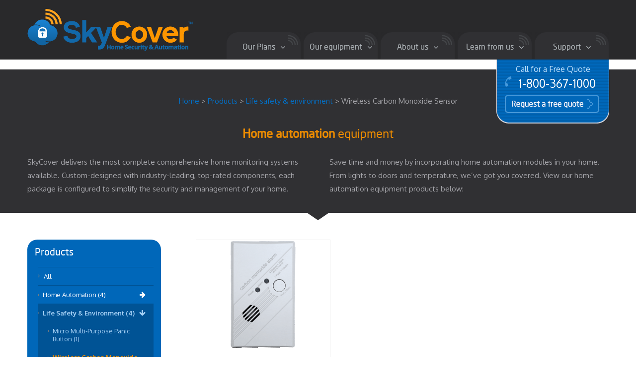

--- FILE ---
content_type: text/css
request_url: http://skycover.com/wp-content/themes/Avada-Child-Theme/style.css?ver=1.0.0
body_size: 51986
content:
/*
Theme Name: Avada Child
Description: Child theme for Avada theme
Author: ThemeFusion
Author URI: https://theme-fusion.com
Template: Avada
Version: 1.0.0
Text Domain:  Avada
*/


/*===============================
             PAGES
===============================*/

@font-face {
    font-family: 'neosans';
    src: url('fonts/neosans-webfont.eot');
    src: url('fonts/neosans-webfont.eot?#iefix') format('embedded-opentype'),
         url('fonts/neosans-webfont.woff2') format('woff2'),
         url('fonts/neosans-webfont.woff') format('woff'),
         url('fonts/neosans-webfont.ttf') format('truetype'),
         url('fonts/neosans-webfont.svg#neosansregular') format('svg');
    font-weight: normal;
    font-style: normal;

}



@font-face {
    font-family: 'neosansblack';
    src: url('fonts/neosans-black-webfont.eot');
    src: url('fonts/neosans-black-webfont.eot?#iefix') format('embedded-opentype'),
         url('fonts/neosans-black-webfont.woff2') format('woff2'),
         url('fonts/neosans-black-webfont.woff') format('woff'),
         url('fonts/neosans-black-webfont.ttf') format('truetype'),
         url('fonts/neosans-black-webfont.svg#neosansbold') format('svg');
    font-weight: normal;
    font-style: normal;

}

@font-face {
    font-family: 'neosanslight';
    src: url('fonts/neosans-light-webfont.eot');
    src: url('fonts/neosans-light-webfont.eot?#iefix') format('embedded-opentype'),
         url('fonts/neosans-light-webfont.woff2') format('woff2'),
         url('fonts/neosans-light-webfont.woff') format('woff'),
         url('fonts/neosans-light-webfont.ttf') format('truetype'),
         url('fonts/neosans-light-webfont.svg#neosansregular') format('svg');
    font-weight: normal;
    font-style: normal;

}

.post-content h1, .post-content h2, .post-content h3, .post-content h4, .post-content h5, .post-content h6 {font-family: 'neosans' !important;}
ul.page_ul {list-style: none; padding: 0; margin: 0;}
ul.page_ul li {background-image: url(http://www.skycover.com/wp-content/uploads/2015/11/home-security-yes-icon.png);
    background-repeat: no-repeat; background-position: left -9px; padding-left: 57px; margin-left: -16px; margin-top: 10px; color: #4a4a4e !important;}

.fusion-modal .modal-title {font-size: 25px !important; text-align: center; font-family: 'neosans' !important; color: #a6d2f6 !important;}
.modal-content {background-image: url(http://www.skycover.com/wp-content/uploads/2015/11/background-image-1.jpg) !important; background-position: center center !important;}
.modal-body p {color: white !important;}
.modal-2 .modal-header, .modal-2 .modal-footer {border-color: #167ac6 !important;}
.modal-header {border-bottom: 1px solid #167ac6 !important;}
.fusion-image-hovers .imageframe-liftup:before {box-shadow: none !important;}


/*===============================
             HEADER
===============================*/
.ge_logo_container {float: right; margin-top: 9px; transition-duration: 10s;}
.fusion-is-sticky .ge_logo_container {display: none;}
.fusion-main-menu {position: initial;}
.fusion-main-menu > ul#menu-main_menu {position: absolute; bottom: 0; right: 0; top: 65px;}
.fusion-main-menu > ul > li > a {font-family: 'neosans' !important;}
.fusion-main-menu ul#menu-main_menu li, .fusion-sticky-menu #menu-main_menu-1 li {background-image: url(http://skycover.com/wp-content/uploads/2015/11/skycover-menu-our-equipment.png);
    background-repeat: no-repeat !important; width: 149px; margin-right: 6px !important; padding: 0 !important; text-align: center;}
.fusion-main-menu ul#menu-main_menu li:last-child, .fusion-sticky-menu #menu-main_menu-1 li:last-child {margin-right: 0 !important;}
.fusion-sticky-shadow .fusion-logo {position: relative; z-index: 1000;}

.fusion-megamenu-holder {margin-top: -6px;}
.fusion-megamenu-wrapper .fusion-megamenu-submenu {background-image: none !important;}
.fusion-megamenu-title a {font-family: 'neosans' !important; font-size: 15px !important; padding-top: 10px; line-height: 22px;}
.fusion-megamenu-holder {border-color: #303033 !important;}
.fusion-megamenu-title {padding: 0 20px 15px 20px !important;}
.fusion-main-menu .fusion-megamenu li {border-right: 1px solid !important;}
.fusion-main-menu .fusion-megamenu li:last-child {border-right: none !important;}
.fusion-megamenu-wrapper .fusion-megamenu {border-bottom-left-radius: 20px !important; border-bottom-right-radius: 20px !important;}
.fusion-main-menu .fusion-megamenu li a:hover, .fusion-main-menu .fusion-megamenu li.current-menu-item a {color: #ff9600 !important;}

.fusion-main-menu li#menu-item-858 .fusion-megamenu-wrapper {left: -400px !important;}
.fusion-main-menu li#menu-item-1057 .fusion-megamenu-wrapper {left: -630px !important;}

.fusion-sticky-menu .fusion-megamenu-holder {margin-top: -11px !important;}
.fusion-is-sticky .fusion-sticky-menu-1 .fusion-sticky-menu {height: 140px !important; width: 1170px !important; margin-top: -72px !important;}
.fusion-sticky-menu ul#menu-main_menu-1 {margin-top: 18px !important; float: right;}


.sticky_quote_row {width: 1170px; margin: 0 auto; position: relative;}
.sticky_quote_container {float: right; height: 20px; margin-right: 226px;}
.sticky_quote {background-image: url(http://www.skycover.com/wp-content/uploads/2015/12/skycover-sticky-quote-bg-1.png);
    width: 227px; height: 145px; position: fixed; background-repeat: no-repeat; transition-duration: 1s;}
.free_quote_text {text-align: center; color: #c0e3ff; font-size: 16px; margin: 6px 0 !important;}
.free_quote_text.phone {width: 195px; margin: -5px auto !important;}
img.alignleft.size-full.wp-image-25 {margin-right: 0 !important; margin-top: -2px !important;}
.free_quote_text.phone a {color: white; font-size: 23px;}
.free_quote_text.or {margin-top: 1px !important; margin-bottom: 8px !important;}
.free_quote_button {background-image: url(http://www.skycover.com/wp-content/uploads/2015/12/cta-request-a-quote-button.png);
    padding: 7px 89px 10px 28px; background-repeat: no-repeat; color: transparent;}
.free_quote_button:hover {color: transparent !important;}

.fusion-is-sticky .sticky_quote {background-image: url(http://www.skycover.com/wp-content/uploads/2016/01/skycover-sticky-quote-bg-2.png);
    height: 165px; 
    transition-duration: .5s;
    -webkit-transition: .5s; 
    -moz-transition: .5s; 
    -o-transition: .5s;
}

.ge_logo_image {margin-top: 12px; opacity: 0; 
    transition-duration: .2s;
    -webkit-transition: .2s; 
    -moz-transition: .2s; 
    -o-transition: .2s;
}
.fusion-is-sticky .ge_logo_image {opacity: 1;
    transition-duration: 1.5s;
    -webkit-transition: 1.5s; 
    -moz-transition: 1.5s; 
    -o-transition: 1.5s;
}



/*===============================
             HOME
===============================*/
.home_row1 {margin-top: -20px;}
.home_row2 h2, .home_row2 p {color: white !important;}
.divider_white {margin-top: -2px; margin-bottom: 20px;}
.home_row2 h2 {text-align: center;}
.home_r2_gap {height: 27px;}
.home_r2_gap1 {height: 20px;}
.home_r3_img {width: 375px; float: left;}
.home_r3_text {float: right; width: 793px; margin-bottom: 0 !important;
    background-image: url(http://www.skycover.com/wp-content/uploads/2015/11/background-quote.jpg);
    background-repeat: no-repeat; padding: 30px 66px; text-align: center; background-size: 100%; color: #adadb4 !important; font-size: 18px; line-height: 33px;}
.home_r4_gap {height: 20px;}
.home_r4_table_container {border-top: 12px solid #ced3d6; border-radius: 10px; border-bottom: 12px solid #ced3d6; color: white;}
.home_r4_table_left {width: 50%; float: left;}
.home_r4_table_container .row1 {background-color: #005ea9; height: 54px; padding: 3px 7px;}
.home_r4_table_container .row2 {background-color: #026fc6; height: 57px; padding: 3px 10px;}
.home_r4_table_container .text {padding-top: 10px; display: block;}
.home_r4_clear {clear: both;}
.home_r4_gap2 {height: 20px;}
.home_r4_quick_img {margin-top: -25px !important;}
.post-content h3.home_r4_quick {font-family: 'Oxygen' !important; font-size: 20px !important; font-weight: bold !important; color: #95959a !important; padding-top: 4px !important;}
.home_row4 iframe {width: 100%; height: 415px;}
.home_r4_gap3 {height: 34px;}
.home_row5 {margin-top: 15px;}
.home_r5_title {width: 830px; height: 20px; margin: 35px auto 0 !important;}
.home_r5_title h2 {float: left; margin-top: 16px; margin-right: 20px;}
.home_row5 h3 {color: #a4a4a9 !important; clear: both; font-size: 20px !important; text-align: center; font-family: 'Oxygen' !important; padding-top: 7px; padding-bottom: 28px;}
.home_r6_gap {clear: both;}
.home_r6_text {float: left; background-color: #ec8b01; border-radius: 30px; height: 60px; padding: 13px 0 0 19px; color: white; font-size: 19px; width: 476px;}
.home_r6_60 {background-image: url(http://www.skycover.com/wp-content/uploads/2015/11/30-background.jpg); background-repeat: no-repeat; height: 223px;
    background-position: top center; color: #282624 !important;}
.home_r7_text {text-align: center; color: #646469; font-size: 20px;}
.home_r7_container {height: 165px; padding-top: 12px;}
.home_r7_phone, .home_r7_free-quote {float: left; width: 33%; margin-right: 4%;}
.home_r7_gap {height: 25px;}
.plan_template_row4.home {margin-top: 20px;}


/*===============================
         OUR EQUIPMENT
===============================*/
.equipment_divider_gap2 {height: 14px;}
.plan_template_row1.home_security_equipment {margin-top: 0 !important;}
.equipment_divider_link {color: #eb8b01;}
.equipment_divider_link:hover {color: #026fc6;}
.home_security_equipment h3 {text-align: center; color: white !important; font-family: Oxygen !important; font-size: 19px !important;}
.home_row7.equipment {background-position: 50% -30% !important;}


/*-------- HOME SECURITY PACKAGE ------------*/
.security_package_r2_h3 {display: block; color: #eb8b01; font-size: 20px;}

/*-------- SECURITY EQUIPMENT ------------*/
.archive.tax-product_cat #main .fusion-row {width: 100% !important; max-width: 100% !important;}
.archive.tax-product_cat #main {padding: 0 0 50px !important;}
.security_equipment_slider {margin-top: -21px; margin-bottom: 15px;}
.security_equipment_background {background-color: #303033; padding-top: 30px; padding-bottom: 20px; margin-top: -20px;}
.security_equipment_header {text-align: center; font-size: 24px; font-family: 'neosans' !important; font-weight: normal !important;}
.security_equipment_container {position: relative; width: 1170px; margin: 0 auto;}
.security_equipment_content {position: relative; width: 1170px; margin: 0 auto;}
.security_equipment_text_left {width: 48%; float: left;}
.security_equipment_text_right {width: 48%; float: right;}
.security_equipment_clear {clear: both;}
.acclassic .accordion li a {padding-left: 10px !important;}
ul.product_cats.submenu {padding-left: 20px !important;}
#woocommerce_recently_viewed_products-2 .product-title, #woocommerce_top_rated_products-2 .product-title {font-size: 15px; font-family: 'Oxygen';}
.product-details-container {height: 80px;}
.breadcrumbs {text-align: center; margin-bottom: 40px; margin-top: 20px; color: #a4a4a9 !important;}
.security_equipment_content .catalog-ordering.clearfix {display: none;}
nav.woocommerce-pagination {margin-bottom: 35px !important;}
#nav_menu-3 {margin-bottom: 0;}
#nav_menu-3 ul li {padding: 4px 11px; border-bottom: 1px solid #005395; margin-left: 7px; border-top: 1px solid #005395;}
#nav_menu-3 ul li a {color: white !important; font-size: 13px; font-family: Oxygen !important;}
#nav_menu-3 ul li a:before {color: #7F7F7E !important; font-size: 12px;}
#nav_menu-3 ul li.current-menu-item a {color: #a6d2f6 !important;}
#nav_menu-3 ul li.current-menu-item {background-color: #005395 !important;}


/*------WCC-ACCORDION-------*/
#black-studio-tinymce-5 {margin-bottom: 0 !important;}

.archive.tax-product_cat #sidebar, .archive .security_equipment_content .sidebar, .single-product #main #sidebar {background: #0067b9 !important; padding: 15px !important; border-radius: 20px !important;}
.archive.tax-product_cat h4.widget-title, .archive .security_equipment_content .sidebar h4.widget-title, .single-product #main #sidebar h4.widget-title {color: white !important;}
.acclassic .accordion li {border-bottom: 1px solid #005395;}
span.product-title {color: white !important;}
.acclassic .accordion li a {color: white !important;}
.acclassic .accordion li a.active {color: #a6d2f6 !important;}
ul.product_cats.submenu.active li {border-bottom: 1px solid #00457c !important;}
.acclassic .accordion li.current-cat-parent {background-color: #005395 !important;}
.acclassic .accordion li.current-cat-parent a.active {border-bottom: 1px solid #00457c;}
ul.accordion#outer_ul li.current-cat.trwca-parent-li.current-cat-parent {background-color: #005395 !important; border-bottom: 1px solid #00457c !important;}
ul.product_cats.submenu li:last-child {border-bottom: none !important;}
ul.product_cats.submenu li a {color: white !important;}
ul.product_cats.submenu.active {background-color: #005395;}
.accordion.active li.current-cat-parent a {color: #a6d2f6 !important;}
ul.accordion#outer_ul li.current-cat.trwca-parent-li.current-cat-parent a {color: #a6d2f6 !important;}
.acclassic .accordion ul.submenu.active li.current-cat > a {color: #eb8b01 !important;}
.accordion li.current-cat-parent ul.submenu li a:hover, .acclassic ul ul.submenu li a:hover, ul.accordion#outer_ul .submenu.active li a:hover {color: #eb8b01 !important;}


/*------SINGLE DISPLAY-------*/
h2.product_title.entry-title {font-family: 'neosans' !important; margin-top: 50px !important; margin-bottom: -27px !important; font-weight: bold !important; width: 251px; line-height: 35px}
.woocommerce-tabs.wc-tabs-wrapper h2 {font-family: 'neosans' !important; font-size: 24px !important; font-weight: bold !important; color: #ec8b01 !important;}
.related.products h2 {font-size: 24px !important; font-family: 'neosans' !important; color: #ec8b01 !important;}
.product-details h3.product-title {font-family: 'neosans' !important; font-size: 20px !important; font-weight: bold;}
#review_form input#submit {background-color: transparent !important; color: #026fc6; border: 1px solid !important; font-family: 'Oxygen'; font-size: 15px !important; padding: 10px 35px !important;
    border-radius: 10px !important; cursor: pointer;}
#review_form input#submit:hover {color: #ec8b01 !important;}
h3#reply-title {font-family: 'Oxygen' !important;}

.product_detail_container {background-image: url(http://www.skycover.com/wp-content/uploads/2015/11/background-image-1.jpg); padding: 36px 30px 30px;
    background-position: center center;}
.product_detail_gap {height: 40px;}
.woocommerce-tabs .product_detail_container h2 {text-align: center !important; font-size: 30px !important; margin-bottom: 15px !important;}
.product_detail_gap2 {height: 30px;}



/*===============================
         OUR PLAN TEMPLATE
===============================*/
.plan_template_row1 {margin-top: 15px;}
.plan_template_row1 h2 {color: white !important; margin-top: 35px !important;}
.plan_template_row1 p {color: white;}
.plan_template_table_container table {width: 100%;}
.plan_template_table_left {width: 50%; float: left;}
.plan_template_table_container {background-color: #005395; border-top: 10px solid #005395; border-radius: 20px; padding: 7px 2px; border-bottom: 10px solid #005395; color: white;}
.plan_template_table_container .row2 {background-color: #026fc6; border-top: 3px solid #005395; border-bottom: 3px solid #005395; height: 60px; font-weight: normal;}
.plan_template_table_container .row1 {background-color: #005ea9; height: 60px; font-weight: normal;}
.plan_template_table_container .plan_text {margin-top: 10px !important; display: block;}
.plan_template_table_right {width: 50%; float: left; margin-left: -1px !important;}
.plan_template_clear {clear: both;}
.plan_template_r3_left {width: 59%; float: left;}
.plan_template_r3_right {width: 40%; float: right;}
.plan_template_r3_gap {clear: both; height: 50px;}
.plan_template_r3_button_1 {width: 210px;  float: left;}
.plan_template_r3_button_2 {width: 210px; float: left; margin-left: 40px;}
.plan_template_row4 h2 {text-align: center; color: #90909b !important;}
.plan_template_row4 p {color: #9c9ca3; font-weight: normal;}
.plan_template_row4 h3 {color: #a4a4a9 !important; font-size: 20px !important; text-align: center; clear: both; margin-top: 60px; margin-bottom: 45px;}
.plan_template_r4c1 {height: 230px;}
.plan_template_r4c3_gap {height: 40px;}
.plan_template_row7 h2 {margin-bottom: 40px !important;}
.fusion-testimonials.clean .testimonial-thumbnail {width: 198px !important; float: left !important;}
.fusion-testimonials.clean blockquote {background-color: transparent !important;}
.fusion-testimonials.clean blockquote q {background: transparent !important; font-size: 15px !important;}
.fusion-testimonials.clean .author {margin-top: 0 !important; font-size: 15px !important; font-weight: 400 !important; color: #a6d2f6 !important;}


/*-------- OUR PLAN -----------*/
.modal_button_800 {display: none;}
.overview h3 {color: white !important; text-align: center; font-size: 20px !important; margin-top: 30px !important; margin-bottom: 5px !important;}
ul.plan_overview_ul {list-style: none; padding: 0 !important;}
ul.plan_overview_ul li {background-image: url(http://www.skycover.com/wp-content/uploads/2015/11/our-plans-blue-bullet.png);
    background-repeat: no-repeat; padding-left: 37px; color: white; margin-top: 10px;}
.plan_overview_table_container {background-color: #00457c; padding-right: 1px; border-bottom: 13px solid #005395; border-radius: 10px;}
.plan_overview_table_container table {width: 100%;}
.plan_overview_table_container .title_black {color: #ff9600; font-size: 24px; font-weight: bold; background-color: #29292b; padding-left: 25px; height: 70px; border-top-left-radius: 10px;}
.plan_overview_table_container .title_blue {color: white; text-align: center; font-size: 24px; font-weight: bold; background-color: #005395; border-right: 3px solid #407eb0; border-bottom: 1px solid #0b4573; padding: 6px; width: 260px;}
.plan_overview_table_container .title_blue.top.last {border-right: none; border-top-right-radius: 10px;}
.plan_overview_table_container .title_blue.last {border-right: none;}
.plan_overview_table_container .sub_orange {background-color: #ff9600; padding-left: 25px; width: 450px;}
.plan_overview_table_container .price_text {color: #a6d2f6 !important; font-size: 13px !important; line-height: 16px;}
.plan_overview_table_container .title_blue.top {border-bottom: none;}
.plan_overview_table_container .text_2 {clear: both; padding-top: 10px;}
.plan_overview_table_container .text_2_span {padding-top: 23px !important; display: block;}
.plan_overview_table_container .black_light {background-color: #232323; color: #a4a4a9; padding-left: 25px; border-bottom: 1px solid #151515; height: 65px;}
.plan_overview_table_container .black_text {display: block; padding-top: 13px;}
.plan_overview_table_container .blue_light {background-color: #026fc6; border-right: 3px solid #4086bf; border-bottom: 1px solid #014d8a;}
.blue_light_text {width: 180px; text-align: center; margin: 8px auto 0 !important; display: block; line-height: 20px;}
.plan_overview_table_container .imageframe-align-center {margin-top: -10px; margin-bottom: 15px;}
.plan_overview_table_container .blue_light.last, .plan_overview_table_container .blue_dark.last {border-right: none;}
.plan_overview_table_container .black_dark {background-color: #1e1e1e; padding-left: 25px; color: #a4a4a9; height: 65px; border-bottom: 1px solid #181818;}
.plan_overview_table_container .blue_dark {background-color: #005ea9; border-bottom: 1px solid #014d8a; border-right: 3px solid #4086bf;}


/*-------- SMART SECURITY PLAN -----------*/
.plan_template_row1.security_plan {margin-top: 0;}


/*-------- SMART CONTROL -----------*/
.home_r5_title.smart_control {margin-top: 10px !important;}
ul.page_ul.smart_control li {margin-top: 20px;}
.home_row6.smart_control h2 {margin-bottom: 35px !important;}
.home_r6_60.smart_control {background-image: url(http://www.skycover.com/wp-content/uploads/2015/11/30-background.jpg); background-size: 90%;}
.home_row7.smart_control h2 {text-align: center;}
.home_row7.smart_control {background-size: 90% !important; background-position: 50% -370% !important;}


/*-------- INTERACTIVE SERVICE -----------*/
.plan_template_row1.interactive h2 {margin-top: 0 !important;}
.interactive-service_gap {height: 40px;}
.interactive_service_slider {width: 360px; margin: 0 auto;}
.interactive_service_text {color: white; height: 340px;}


/*-------- MONITORING SYSTEM -----------*/
.monitoring_sub_text {width: 80%; margin: 0 auto 40px !important; font-size: 18px; line-height: 30px;}
.monitoring_layerslider_container {width: 564px; margin: 0 auto;}
.page_ul.monitoring li {color: white !important;}
.monitoring_text {font-size: 18px;}
.monitoring_button {width: 207px; padding-top: 30px;}
.monitoring {margin-top: 0;}


/*===============================
             ABOUT US
===============================*/
.about_template_row2 h3 {font-size: 23px !important;}
.about_template_row2 p {text-align: center; color: #a4a4a9; height: 87px;}
.about_template_row3 h4 {font-family: Oxygen !important; text-align: center; margin-top: 23px !important;}
.about_template_row3 p {color: white;}
.about_template_divider_gap {height: 50px;}
.about_template_row4 {background-size: 99% !important; background-position: 50% -30% !important;}


/*-------- STAND OUT -----------*/
.stand_out_text {text-align: center; color: white; width: 750px; margin: 16px auto 50px !important;}
.stand_out_table_container table {width: 100%;}
.stand_out_table_icons {padding-bottom: 8px;}
img.aligncenter.size-full.wp-image-869 {margin-top: 25px;}
img.aligncenter.size-full.wp-image-870 {margin-top: 12px;}
.stand_black_light_title {background-color: #232323; height: 50px; color: #ff9600; padding-left: 25px; border-top-left-radius: 10px;}
.stand_blue_dark_title {background-color: #005395; text-align: center; border-right: 3px solid #4193d4; width: 200px; color: #a6d2f6; border-top: 1px solid #00457c; border-bottom: 1px solid #00457c;}
.stand_blue_dark_title.smart_security, .stand_blue_dark.smart_security, .stand_blue_light.smart_security {color: white;}
.stand_blue_dark_title.last, .stand_blue_dark.last, .stand_blue_light.last {border-right: 1px solid #00457c !important;}
.stand_black_dark {background-color: #1e1e1e; height: 50px; padding-left: 25px; color: #a4a4a9; border-bottom: 1px solid #151515;}
.stand_blue_dark {background-color: #005ea9; color: #a6d2f6; text-align: center; border-right: 3px solid #4193d4; border-bottom: 1px solid #00457c;}
.stand_black_light {background-color: #232323; height: 50px; padding-left: 25px; color: #a4a4a9; border-bottom: 1px solid #151515;}
.stand_blue_light {background-color: #026fc6; border-right: 3px solid #4193d4; text-align: center; color: #a6d2f6; border-bottom: 1px solid #00457c;}
.stand_out_table_container {border-bottom: 15px solid #005395; border-bottom-right-radius: 10px;}
.stand_competitive_text {color: #a6d2f6; text-align: center;}



/*===============================
          LEARN FROM US
===============================*/

/*-------- SKYCOVER BLOG -----------*/

/*====== ARCHIVE =======*/
.blog #main {margin-top: 45px;}
.blog #sliders-container {margin-top: -21px; padding-bottom:15px;}
.fusion-page-title-bar {border: none !important; background-image: url(http://www.skycover.com/wp-content/uploads/2015/11/background-image-1.jpg) !important;
    background-color: #0167BB !important;}
.fusion-page-title-bar h1 {font-size: 23px !important; font-weight: bold !important; font-family: 'neosans' !important; color: #a6d2f6 !important; float: left !important; margin-right: 6px;}
.fusion-page-title-bar h3 {color: white !important; font-size: 24px !important; font-family: 'neosans' !important; margin-top: 1px !important;}
.fusion-breadcrumbs {color: white !important;}
.fusion-page-title-bar .fusion-breadcrumbs a {color: #a6d2f6 !important;}
.fusion-rollover-title a {color: white !important; font-family: 'neosans' !important;}
.fusion-post-content.post-content h2 {font-size: 21px !important;}


/*==== SINGLE PAGE =====*/
.single.single-post #sidebar .blog_widget_gap, .archive.category .blog_widget_gap {height: 150px;}
.single.single-post h2.entry-title {font-family: neosans !important; font-size: 27px !important; color: #026fc6 !important; font-weight: bold !important; margin-bottom: 0px !important;}
h4.widget-title {font-family: neosans !important; color: #026fc6 !important; font-size: 20px !important;}
.widget_form_line {height: 1px; background-color: #e5e4e3; margin-bottom: 30px;}
.widget_form {width: 240px; float: left; margin-right: 23px !important;}
.widget_form input.wpcf7-submit {background-color: transparent !important; color: #026fc6 !important; border: 1px solid !important; border-radius: 10px !important; padding: 10px 44px !important; 
   font-size: 15px !important; font-family: neosans !important;}
.widget_form input.wpcf7-submit:hover {color: #eb8b01 !important; background-color !important: transparent; border: 1px solid !important;}


/*-------- SAFEHOUSE PODCAST -----------*/
.safe_house_row1 h2 {width: 329px; line-height: 35px !important; margin-bottom: 25px;}
.safe_house_row1 p {color: white;}
.safe_house_ul {list-style: none; padding: 0; color: #282624;}
.safe_house_ul li {background-image: url(http://www.skycover.com/wp-content/uploads/2015/11/home-security-yes-black-bullet.png);
    background-repeat: no-repeat; background-position: -17px -11px; padding-left: 35px;}
.safe_ul_left, .safe_ul_middle {float: left; margin-right: 23%;}
.safe_ul_right {float: left;}
.safe_r2_clear {clear: both;}
.widget_form.safe input.wpcf7-submit {color: white !important; border: 2px solid !important;}
.widget_form.safe input.wpcf7-submit:hover {border: 2px solid !important;}



/*===============================
            SUPPORT
===============================*/

/*---------- NEW ACTIVATION SYSTEM ------------*/
.new_system_row1 h2 {width: 300px;}
.new_system_row1 iframe {width: 100%;}
.fusion-accordian .panel-heading {padding: 5px 20px 19px !important; background-color: #29292b !important;}
.fusion-toggle-heading {font-family: neosans !important; color: #eb8b01 !important; font-size: 21px !important; font-weight: bold; margin-top: 17px; margin-left: 80px !important;}
.active .fusion-toggle-heading, .fusion-toggle-heading:hover {color: #026fc6 !important;}
.fusion-accordian .panel-title a.active .fa-fusion-box {background-color: transparent !important; border-color: #026fc6 !important;}
.new_system_row2 .fusion-accordian .panel-title a:hover .fa-fusion-box {background-color: transparent !important; border-color: #026fc6 !important;}
.fusion-accordian .panel-title a .fa-fusion-box {background-color: transparent !important; border: 4px solid #eb8b01 !important; width: 64px; height: 64px; border-radius: 50%; 
    font-size: 68px !important;}
.fusion-accordian .panel-title a .fa-fusion-box:before {font-size: 30px !important; color: #eb8b01 !important;}
.new_system_row2 .fusion-accordian .panel-title a:hover .fa-fusion-box:before, .fusion-accordian .panel-title a .fa-fusion-box:before:hover, .fusion-accordian .panel-title a.active .fa-fusion-box:before {color: #026fc6 !important;}
.new_system_row2 ul.page_ul {margin-bottom: 30px;}
.new_system_toggle_left {width: 49%; float: left;}
.new_system_toggle_right {width: 49%; float: right;}
.new_systems_clear {clear: both;}
.new_system_toggle_right iframe {width: 100%;}


/*---------- QUICK QOUTE ------------*/
.quick_row1 h1 {font-size: 60px !important; text-align: center; color: #026fc6 !important; line-height: 50px !important; margin-bottom: 25px !important;}
.quick_text {text-align: center; width: 550px; margin: 0 auto 35px !important;}
.quick_quote_container {width: 325px; float: right;}
.quick_form input.wpcf7-text {height: 45px; width: 100%;}
.quick_form {text-align: center;}
.quick_form input.wpcf7-submit {background-color: transparent !important;
    background-image: url(http://www.skycover.com/wp-content/uploads/2015/11/skycover-free-quote-button.png) !important;
    background-repeat: no-repeat !important; color: transparent !important; padding: 10px 88px !important;
}
.quick_quote_ads {width: 325px;}
.quick_quote_ads_title {background-color: #ff9600; text-align: center; color: #282624 !important; font-size: 20px; font-family: neosans; padding: 8px;}
.quick_quote_ads_text ul.page_ul li {color: white !important;}
.quick_quote_ads_text {background-color: #0067b9; margin-top: 0px; padding: 1px 8px 10px;}
.quick_row1 h2 {text-align: center; margin-top: 15px !important; margin-bottom: 35px;}



/*---------- CONTACT US ------------*/
.contact_right {width: 49%; float: right;}
.contact_left {width: 49%; float: left;}



/*===============================
          PARTNER WITH US
===============================*/
.partner_contact_form p {margin-bottom: 0 !important;}
.partner_contact_gap {clear: both; height: 15px;}
.partner_contact_form input.wpcf7-text::-webkit-input-placeholder {color: #222;}
.partner_contact_form input.wpcf7-text::-moz-placeholder {color: #222;}
.partner_contact_form input.wpcf7-text:-ms-input-placeholder {color: #222;}
.partner_contact_form textarea.wpcf7-textarea::-webkit-input-placeholder {color: #222;}
.partner_contact_form textarea.wpcf7-textarea::-moz-placeholder {color: #222;}
.partner_contact_form textarea.wpcf7-textarea::-ms-input-placeholder {color: #222;}

.partner_contact_form input {height: 38px !important; outline: none;}
.partner_contact_form .left {width: 49% !important; float: left !important;}
.partner_contact_form .right {width: 49% !important; float: right !important;}
.partner_contact_form .left-2 {width: 38% !important; float: left !important;}
.partner_contact_form .middle {width: 39% !important; float: left !important; margin: 0 15px;}
.partner_contact_form .right-2 {width: 19% !important; float: right !important;}
.partner_contact_form textarea.wpcf7-textarea {height: 100px !important;}
.partner_submit input.wpcf7-submit {background-color: transparent !important; border: 1px solid !important; color: #026fc6 !important; padding: 11px 43px!important; font-size: 16px !important;
   margin: 0 !important; height: auto !important; border-radius: 10px !important;}
.partner_submit input.wpcf7-submit:hover {color: #FF9600 !important;}



/*===============================
             FOOTER
===============================*/
.fusion-footer-widget-area {border: none !important; background-color: #29292b !important;}
#menu-footer_menu li a {padding: 0 !important; margin: 0 !important; border: none !important;}
#menu-footer_menu li a:hover, #menu-footer_menu li.current-menu-item a {color: #0067b9 !important;}
#menu-footer_menu li {float: left; padding: 0 12px; border-right: 2px solid #38383b;}
#menu-footer_menu li:first-child {padding-left: 0;}
#menu-footer_menu li:last-child {padding-right: 0; border-right: none;}
.footer_phone_info {height: 10px; width: 460px; margin: 0 auto;}
.footer_phone_info .phone {float: left; margin-top: 6px;}
.footer_phone_info .phone_number {font-size: 21px; color: #747479 !important;}
.footer_phone_info .phone_line {width: 2px; background-color: #38383b; height: 37px; float: left; margin: 0 30px;}
.phone_socials {float: left;}
.footer_gap {clear: both; height: 20px;}
.footer_logo {width: 220px; float: left;}
.footer_copyright {float: left; padding-top: 26px; font-size: 14px; width: 67.4%; text-align: center;}
.footer_ge_logo {float: right; margin-top: 12px;}



/*===============================
            THANK YOU
===============================*/
.thank_row1 {margin-top: -20px;}
.thank_row1 h1 {margin-bottom: 5px !important; text-align: center; font-size: 54px !important;}
.thank_row1 h2 {text-align: center;}
.thanks_text {color: white; text-align: center; font-size: 20px !important; width: 34%; margin: 0 auto !important; line-height: 30px;}



/*===============================
             MOBILE
===============================*/
@media only screen and (max-width: 1179px){
	.fusion-header {background-color: #29292B !important;}
	.fusion-mobile-menu-icons a:before {font-size: 30px !important; color: white !important;}
	.fusion-mobile-menu-icons {margin-top: 70px !important;}
	.fusion-mobile-nav-holder {position: relative; z-index: 100;}
	.fusion-mobile-nav-holder ul#menu-main_menu {margin-top: -5px;}
	.sticky_quote_row {width: 100% !important;}
	.sticky_quote_container {margin-right: 0; width: 225px;}
	.fusion-open-submenu:before {color: white !important;}

	.fusion-is-sticky .ge_logo_container {display: block;}
	.fusion-is-sticky .sticky_quote {background-image: url(http://www.skycover.com/wp-content/uploads/2015/12/skycover-sticky-quote-bg-1.png);
	    	height: 145px;}
	.fusion-is-sticky .ge_logo_image {opacity: 0;}
}



@media only screen and (max-width: 1024px){
	#main .fullwidth-box .fusion-row {padding-left: 15px !important; padding-right: 15px !important;}
	body #main .fullwidth-box.home_row1 .fusion-row {padding-right: 0 !important; padding-left: 0 !important;}
	.slider_background .tp-bgimg.defaultimg {background-position: center center !important;}
	.slider_background img.tp-kbimg {display: none !important;}
	.home_row2 h2 {height: 95px;}
	.home_r3_img {width: 300px;}
	.home_r3_text {width: 670px; padding: 0px 42px;}
	.home_row6 .fusion-one-half {width: 100%;}
	.home_r6_60 {height: auto; background-size: 44%;}
	.home_r6_60.smart_control {background-size: 32%; height: auto !important;}
	.home_r6_clear {clear: both; height: auto;}
	.home_r7_phone, .home_r7_free-quote {margin-right: 0%;}
	.plan_template_table_container .row1, .plan_template_table_container .row2 {height: 69px;}
	.plan_template_r4c1 {height: 290px;}
	.interactive_service_text {height: 410px;}
	.interactive_service_slider {width: 250px; margin: 0 auto;}
	.monitoring_layerslider_container {width: 470px;}
	.blue_light_text {margin: 8px auto 19px !important;}
	.security_equipment_container, .security_equipment_content {width: 100%; padding-left: 15px; padding-right: 15px;}
	.about_template_row2 p {height: 105px;}
	.safe_ul_left, .safe_ul_middle {margin-right: 17.5%;}
	.quick_row1 {padding: 25px !important;}


	#menu-footer_menu li {margin-bottom: 5px;}
	#menu-footer_menu li#menu-item-196 {padding-left: 0;}
	.footer_copyright {width: 59.4%;}
}


@media only screen and (max-width: 800px){
	.home_row2 h2 {height: auto;}
	.home_r2_gap, .home_r2_gap1 {height: 0;}
	.home_r3_img {width: 375px; margin-bottom: 10px;}
	.home_r3_text {width: 100%;}
	.home_r4_table_container .row1, .home_r4_table_container .row2 {height: 60px; line-height: 20px;}
	.home_r6_text {height: 60px; font-size: 19px; width: 476px; line-height: 30px;}
	.home_r6_60 {background-size: auto;}
	.home_r6_clear, .home_r4_gap3 {height: 0;}
	.home_r7_phone, .home_r7_free-quote {margin-right: 1%; width: 31%;}
	.home_r7_chat {width: 32%; float: left;}

	.slider_background_1 .tp-bgimg.defaultimg {background-position: center center !important;}
	.slider_background_1 img.tp-kbimg {display: none !important;}

	.home_r6_60.smart_control {background-size: 50%; height: auto;}
	ul.plan_overview_ul {margin-bottom: 0;}
	.security_package_r2_h3 {display: inline; margin-left: 15px;}
	.plan_overview_table_container .sub_orange img {margin-bottom: 16px;}
	.plan_overview_table_container .black_light img, .plan_overview_table_container .black_dark img {margin-bottom: 50px; margin-right: 5px;}
	.plan_overview_table_container .sub_orange, .plan_overview_table_container .black_light, .plan_overview_table_container .black_dark {padding-left: 5px;}
	.plan_template_row1 p {color: white; margin-bottom: 0;}
	.plan_template_r4c1 {height: auto;}
	.plan_template_r4c3_gap {height: 0;}
	.plan_template_table_container .plan_text {line-height: 19px;}
	.plan_overview_table_container .title_blue {width: auto;}
	.modal-title {line-height: 30px !important;}
	.modal_button_800 {width: 149px; margin: 11px auto; display:block}
	.modal_button_800 a {color: white !important; background-color: #0067B9; padding: 10px 30px; border-radius: 10px;}
	.interactive_service_text {height: auto;}
	.interactive_service_slider {width: 360px;}
	.security_equipment_content #content {width: 64%;}
	#main .security_equipment_content #sidebar {width: 35%;}
	.stand_out_table_container .stand_black_dark, .stand_out_table_container .stand_black_light_title, .stand_out_table_container .stand_black_light {width: 325px;}
	.stand_black_dark, .stand_black_light_title, .stand_black_light, .stand_blue_dark_title, .stand_blue_dark, .stand_blue_light {line-height: 18px;}
	.about_template_row2 p {height: auto;}
	.safe_ul_left, .safe_ul_middle {margin-right: 8%;}
	.new_system_toggle_left, .new_system_toggle_right {width: 100%; float: none;}
	.quick_row1 h1 {font-size: 50px !important;}
	.quick_row1 .fusion-layout-column.fusion-spacing-yes {width: 48%; margin-right: 2%;}
	.security_package_row2 .fusion-one-fifth, .security_package_row2 .fusion-one-sixth {width: 50% !important;}


	#menu-footer_menu li#menu-item-196 {padding-left: 13px;}
	#menu-footer_menu li#menu-item-194 {padding-left: 0;}
	.footer_copyright {padding-left: 0; float: right;}
	.footer_ge_logo {float: none; clear: both; padding-top: 15px;}
	
}


@media only screen and (max-width: 768px){
	.fusion-header-wrapper .sticky_quote_container {clip: rect(0px 227px 34px 0px); transition-duration: 1s; -webkit-transition: 1s; -moz-transition: 1s; -o-transition: 1s; 
	     cursor: pointer; margin-left: 69.8%; position: fixed;}
	.fusion-header-wrapper .sticky_quote_container:hover, .fusion-header-wrapper .sticky_quote_container:focus {clip: rect(0px 227px 147px 0px); transition-duration: 1s; -webkit-transition: 1s; -moz-transition: 1s; -o-transition: 1s; }
	.stand_out_text {width: 100%;}
	.safe_ul_left, .safe_ul_middle {margin-right: 6%;}
	.plan_overview_table_container .black_text {width: 180px;}
	.plan_overview_table_container .sub_orange img {width: 60px;}
	.plan_overview_table_container .text_2_span {padding-top: 0px !important;}

	#menu-footer_menu li#menu-item-194 {padding-left: 13px;}
	#menu-footer_menu li#menu-item-195 {padding-left: 13px;}
}	

@media only screen and (max-width: 736px){
	.fusion-header-wrapper .sticky_quote_container { margin-left: 68.5%;}
	.home_r5_title {width: 100%;}
	.home_r5_title h2 {float: none;}
	.home_r5_platform {width: 195px; margin: 0 auto;}
	.plan_template_row4 h3 {margin-top: 95px;}
	.plan_overview_table_container .title_black, .plan_overview_table_container .title_blue {font-size: 19px; line-height: 22px; padding: 10px 5px;}
	.plan_overview_table_container .title_black {text-align: center;}
	.plan_overview_table_container .title_black, .plan_overview_table_container .sub_orange, .plan_overview_table_container .black_light, .plan_overview_table_container .black_dark {width: 190px;}
	.plan_overview_table_container .blue_light {width: 128px; padding: 0 5px;}
	.blue_light_text {width: 100%;}
	.stand_black_dark, .stand_black_light, .stand_black_light_title {padding-left: 10px;}
	.safe_ul_left, .safe_ul_middle {margin-right: 4%;}
}


@media only screen and (max-width: 667px){
	.fusion-header-wrapper .sticky_quote_container {margin-left: 65%;}
	.plan_template_table_left {width: 100%; float: none;}
	.plan_template_table_right {width: 100%; float: none; margin-left: 0 !important;}
	.plan_template_table_container .row1 {border-top: 3px solid #005395;}
	.sidebar {width: 100% !important; float: none !important; margin-left: 0 !important; clear: both;}
	.security_equipment_content #content {width: 100%;}
	.security_equipment_text_left, .security_equipment_text_right {width: 100%; float: none;}
	.safe_ul_left, .safe_ul_middle, .safe_ul_right {float: none; margin-right: 0;}
	#content {width: 100%;}
	.quick_row1 h1 {font-size: 40px !important; line-height: 40px !important;}
	.quick_row1 .fusion-layout-column.fusion-spacing-yes {width: 100%; margin-right: 0;}
	.quick_quote_container {float: none; margin: 0 auto;}
	.quick_quote_ads {margin: 0 auto;}
	.quick_row1 h2 {font-size: 25px !important;}

}


@media only screen and (max-width: 640px){
	.fusion-header-wrapper .sticky_quote_container {margin-left: 63.6%;}
	.home_r4_table_left {width: 100%; float: none;}
	.plan_overview_table_container .sub_orange img {margin-bottom: 0; float: none; width: 77px; margin: 0 auto !important; display: block;}
	.plan_overview_table_container .text_2_span {padding-top: 0px !important; display: block; text-align: center; line-height: 20px;}

	#menu-footer_menu li#menu-item-195 {padding-left: 13px;}
	#menu-footer_menu li#menu-item-200 {padding-left: 0;}
	#menu-footer_menu li#menu-item-197 {padding-left: 0;}
	.footer_logo {width: 220px; float: none; margin: 0 auto;}
	.footer_ge_logo {margin: 0 auto; width: 147px;}
	.footer_copyright {float: none; clear: both; text-align: center; margin: 0 auto !important; width: 100% !important;}

}


@media only screen and (max-width: 604px){
	.ge_logo_container, .fusion-is-sticky .ge_logo_container {display: none;}

	.fusion-header-wrapper .sticky_quote_container {margin-left: 61.2%;}
	.home_r4_gap3 {height: 15px;}
	.home_r6_text {width: 468px;}
}


@media only screen and (max-width: 568px){
	.fusion-header-wrapper .sticky_quote_container {margin-left: 58.8%;}
	.fusion-is-sticky .sticky_quote_container {margin-top: -8.3%;}
	.home_r6_text {width: 80%; height: auto; line-height: 22px; font-size: 19px; padding-bottom: 10px;}
	.home_r6_clear {height: 30px;}
	.quick_row1 {padding-top: 50px !important;}
	.quick_row1 h1 {font-size: 35px !important; line-height: 35px !important;}
	.quick_text {width: 100%;}

	#menu-footer_menu li#menu-item-196 {padding-left: 0;}
	#menu-footer_menu li#menu-item-197 {padding-left: 13px;}
	
}


@media only screen and (max-width: 533px){
	.fusion-header-wrapper .sticky_quote_container {margin-left: 56%;}
	.fusion-is-sticky .sticky_quote_container {margin-top: -8.9%;}
	.home_r6_60, .home_r6_clear {height: auto;}
	.plan_overview_table_container .black_light img, .plan_overview_table_container .black_dark img {width: 56px; margin: 0 auto; display: block; float: none;}
	.plan_overview_table_container .black_text {text-align: center; line-height: 20px; padding: 0 5px 5px;}
}


@media only screen and (max-width: 414px){
	.fusion-header, .fusion-is-sticky .fusion-header {height: 155px !important; z-index: -100 !important;}
	.fusion-mobile-menu-icons {margin-top: 97px !important;}
	.fusion-header-wrapper .sticky_quote_container, .fusion-is-sticky .sticky_quote_container {margin-left: 4.3%; margin-top: -42px; z-index: 100;}
	.fusion-mobile-nav-holder {padding-top: 10px !important;}

	#rev_slider_1_1_wrapper, #rev_slider_1_1 {height: 400px !important;}
	.slider_label img {width: 175px !important; height: auto !important; margin-top: -49px !important; background-color: rgba(255,255,255,0.5) !important; padding: 9px !important;}
	.slider_circle img {width: 120px !important; height: auto !important;}
	.slider_circle.s1 img {width: 127px !important;}
	.slider_circle.s3 img {width: 107px !important;}
	.slider_circle.s4 img {transform: scale(1.1, 1.1);}
	.slider_circle.top_right img, .slider_circle.bottom_right img {margin-left: -37px !important;}
	.slider_circle.bottom_left img, .slider_circle.bottom_right img  {margin-top: 32px !important;}
	.slider_label.middle img {width: 210px !important; height: auto !important; margin-left: -20px !important; margin-top: -94px !important;}
	.slider_circle_1 img {width: 110px !important; height: auto !important;}
	.slider_circle_1.bottom_left img {margin-top: 62px !important;}
	.slider_circle_1.bottom_right img {margin-left: -43px !important; margin-top: 62px !important;}
	.slider_label.large img {width: 240px !important;}
	.slider_small_circle img {width: 110px !important; height: auto !important;}
	.slider_small_circle.small_top_right img, .slider_small_circle.small_bottom_right img {margin-left: 37px !important;}
	.slider_small_circle.small_bottom_left img, .slider_small_circle.small_bottom_right img {margin-top: 40px !important;}
	.slider_circle_1.interactive img {width: 145px !important; margin-left: -62px !important;}
	.slider_circle_1.bottom_left.home_security img {margin-top: 35px !important;}
	.slider_phone img {width: 145px !important; height: auto !important; margin-left: -103px !important; margin-top: 30px !important;}
	.slider_label.text_below img {width: 220px !important; margin-left: 59px !important; margin-top: -117px !important;}
	.slider_label.text_bottom_left img {width: 220px !important; margin-top: 24px !important;}
	.slider_image_1 img {width: 200px !important; height: auto !important; margin-left: -40px !important; margin-top: -79px !important;}
	.slider_label.text_middle img {margin-left: -57px !important; margin-top: -95px !important;}
	.slider_label.text_middle.large_1 img {width: 230px !important;}
	.slider_label.text_middle.small_1 img {width: 210px !important;}
	.slider_youtube iframe {margin-top: 54px !important; width: 354px !important; margin-left: -162px !important; height: 200px !important;}
	.slider_youtube {overflow: visible !important;}
	
	.tp-mask-wrap {overflow: visible !important;}
	.home_r6_img {width: 58px;}
	.home_r6_text {line-height: 19px; font-size: 16px;}
	.home_r7_phone, .home_r7_free-quote {margin-right: 0; width: 100%; float: none; margin-bottom: 15px;}
	.home_r7_chat {width: 100%; float: none;}
	.home_r7_container {height: auto;}
	.home_r7_clear {clear: both;}
	.plan_overview_table_container .title_black, .plan_overview_table_container .title_blue {font-size: 15px; line-height: 17px; padding: 5px 5px;}
	.plan_overview_table_container .text_2_span, .plan_overview_table_container .black_text {line-height: 17px; font-size: 14px;}
	.plan_overview_table_container .black_text {width: auto;}
	.blue_light_text {font-size: 14px; line-height: 17px;}
	.home_r6_60.smart_control {background-size: 100%;}
	.plan_template_r3_left, .plan_template_r3_right {width: 100%; float: none;}
	.plan_template_r3_gap {height: 30px;}
	.plan_template_r3_button_1 {float: none; margin-bottom: 20px;}
	.plan_template_r3_button_2 {float: none; margin-left: 0; margin-bottom: 20px;}
	.security_package_row2 .fusion-one-fifth, .security_package_row2 .fusion-one-sixth {width: 100% !important;}
	.fusion-testimonials.clean .testimonial-thumbnail {float: none !important;}
	.intense.tab-content.effeckt-tabs-container {transform: scale(0.9, 0.9);}
	.modal_button_800 {margin: -15px auto 0px;}
	.modal_button_800.extend {margin-top: 3px !important;}
	.modal_button_800.small {margin-top: 7px !important;}
	.monitoring_layerslider_container {width: 100%;}
	.stand_black_dark, .stand_black_light_title, .stand_black_light, .stand_blue_dark_title, .stand_blue_dark, .stand_blue_light {line-height: 15px; font-size: 13px; padding: 5px;}
	.fusion-accordian .panel-heading {padding: 5px 20px 5px !important;}
	.fusion-accordian .panel-title .fusion-toggle-icon-wrapper {float: none !important; text-align: center !important;}
	.fusion-toggle-heading {font-size: 19px !important; margin-top: 8px; margin-left: 0 !important; text-align: center;}
	.quick_row1 h1 {font-size: 25px !important; line-height: 25px !important;}
	.quick_row1 h2 {font-size: 18px !important;}
	.contact_left {width: 100%; float: none;}
	.contact_right {width: 100%; float: none; margin-top: 15px !important;}

	

	#menu-footer_menu li {float: none; padding: 0; border-right: none;}
	#menu-footer_menu li#menu-item-195, #menu-footer_menu li#menu-item-194, #menu-footer_menu li#menu-item-197 {padding-left: 0;}
	.footer_phone_info {width: 100%;}
	.footer_phone_info .phone_line {display: none;}
	.footer_phone_info .phone {float: none; margin: 6px auto 0; width: 193px;}
	img.alignleft.size-full.wp-image-205 {margin-right: 0 !important;}
	.phone_socials {float: none; width: 194px; margin: 6px auto;}
	
	
}


@media only screen and (max-width: 375px){
	.home_r6_img {width: 18%; float: left;}
	.home_r6_text {width: 80%; float: right; font-size: 15px; padding: 10px 17px;}
	.plan_template_table_container img {margin-bottom: 5px;}
	.interactive_service_slider {width: 100%;}
	.home_r4_table_container .row1, .home_r4_table_container .row2 {height: 80px;}
	.plan_overview_table_container .price_text {font-size: 11px !important;}
	.blue_light_text, .plan_overview_table_container .text_2_span, .plan_overview_table_container .black_text {font-size: 12px;}
	
}



@media only screen and (max-width: 360px){
	.slider_circle.bottom_left img, .slider_circle.bottom_right img { margin-top: 45px !important;}
	.slider_circle.top_right img, .slider_circle.bottom_right img {margin-left: -52px !important;}
	.slider_circle.top_left img, .slider_circle.top_right img {margin-top: -8px !important;}
	.slider_circle_1.bottom_right img {margin-left: -52px !important;}
	.slider_circle_1.interactive img {margin-left: -70px !important;}
	.slider_label.text_below img {margin-left: 27px !important;}
	.slider_label.text_bottom_left img {width: 210px !important; margin-top: 40px !important;}
	.slider_youtube iframe {width: 332px !important; margin-left: -143px !important; height: 180px !important;}
	.slider_circle_1.bottom_left.home_security img {margin-top: 46px !important;}
	

	.home_r3_img {width: 100%;}
	.plan_overview_table_container .price_text {font-size: 10px !important;}
	.plan_template_row2 .fusion-one-sixth {width: 65% !important; float: none !important; margin: 0 auto !important;}
	.plan_template_row2 .fusion-one-fourth {width: 70% !important; margin: 0 auto !important; float: none !important;}
	.plan_template_row2 .fusion-one-fifth {width: 68% !important; float: none !important; margin: 0 auto !important;}
	.stand_black_dark, .stand_black_light_title, .stand_black_light, .stand_blue_dark_title, .stand_blue_dark, .stand_blue_light {font-size: 12px;}
}



@media only screen and (max-width: 320px){
	.home_r4_table_container .row1, .home_r4_table_container .row2 {height: 80px; line-height: 20px;}
	.home_r4_table_left img {margin-bottom: 10px;}
	.home_r6_text {font-size: 14px;}

	.slider_label.middle img {width: 190px !important;}
	.slider_circle_1.bottom_right img {margin-left: -58px !important;}
	.slider_small_circle img {width: 105px !important;}
	.slider_label.text_bottom_left img {width: 200px !important; margin-top: 47px !important;}
	.slider_youtube iframe {width: 291px !important; margin-left: -133px !important; height: 165px !important; margin-top: 65px !important;}

	.plan_overview_table_container .title_black, .plan_overview_table_container .title_blue {font-size: 14px;}
	.plan_overview_table_container .text_2_span, .plan_overview_table_container .black_text {font-size: 10px; line-height: 14px;}
	.plan_overview_table_container .price_text {font-size: 9px !important;}
	.blue_light_text {font-size: 10px; line-height: 14px;}
	.modal_button_800 {margin: -8px auto 0px;}
	.stand_black_dark, .stand_black_light_title, .stand_black_light, .stand_blue_dark_title, .stand_blue_dark, .stand_blue_light {font-size: 10px;}
	.quick_quote_container, .quick_quote_ads {width: 100%;}
	
}

--- FILE ---
content_type: application/javascript; charset=UTF-8
request_url: https://api.livechatinc.com/v3.6/customer/action/get_dynamic_configuration?x-region=&license_id=7070671&client_id=c5e4f61e1a6c3b1521b541bc5c5a2ac5&url=http%3A%2F%2Fskycover.com%2Fproduct-category%2Flife-safety-environment%2Fwireless-carbon-monoxide-sensor%2F%3Fproduct_count%3D999%26product_orderby%3Ddate%26product_order%3Dasc&channel_type=code&jsonp=__f6n20l8dpp
body_size: 16
content:
__f6n20l8dpp({"error":{"type":"license_not_found","message":"License not found"}});

--- FILE ---
content_type: text/javascript
request_url: http://skycover.com/wp-content/plugins/wp-spamshield/js/jscripts-ftr-min.js
body_size: 541
content:
function wpss_get_ck(e){var t=document.cookie.split(";");for(var s in t)if(-1!=t[s].indexOf(e+"="))return decodeURIComponent(t[s].split("=")[1]);return""}function wpss_set_ck(e,t,s,n,i,_){var c=new Date;c.setTime(c.getTime()),s&&(s=1e3*s*60*60*24);var r=new Date(c.getTime()+s);document.cookie=e+"="+escape(t)+(s?";expires="+r.toGMTString():"")+(n?";path="+n:"")+(i?";domain="+i:"")+(_?";secure":"")}function wpss_ini_ck(){var e=wpss_get_ck("JCS_INENREF"),t=wpss_get_ck("JCS_INENTIM"),s=new Date,n=s.getTime(),i=document.referrer;e||wpss_set_ck("JCS_INENREF",i,1/24,"/"),t||wpss_set_ck("JCS_INENTIM",n,1/24,"/")}wpss_ini_ck();jQuery(document).ready(function($){$("#commentform, .comment-respond form, .comment-form").removeAttr("novalidate");var f="form[method='post']";$(f).submit(function(){$("<input>").attr("type","hidden").attr("name","WP55T3S7XJS2").attr("value","7H5W8K53HX").appendTo(f);return true;})});